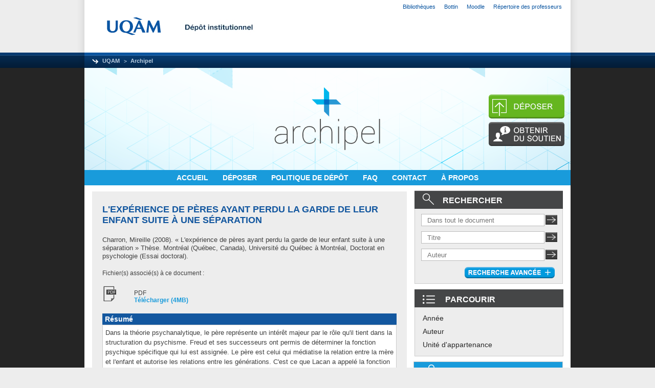

--- FILE ---
content_type: text/html; charset=utf-8
request_url: https://archipel.uqam.ca/1118/
body_size: 47574
content:
<!DOCTYPE html PUBLIC "-//W3C//DTD XHTML 1.0 Transitional//EN" "http://www.w3.org/TR/xhtml1/DTD/xhtml1-transitional.dtd">
<html xmlns="http://www.w3.org/1999/xhtml">
  <head>
    <meta http-equiv="X-UA-Compatible" content="IE=edge" />
    <link rel="icon" href="/favicon.ico" type="image/x-icon" />
    <link rel="shortcut icon" href="/favicon.ico" type="image/x-icon" />
    <meta name="eprints.eprintid" content="1118" />
<meta name="eprints.rev_number" content="7" />
<meta name="eprints.eprint_status" content="archive" />
<meta name="eprints.userid" content="1238" />
<meta name="eprints.dir" content="disk0/00/00/11/18" />
<meta name="eprints.datestamp" content="2008-10-15" />
<meta name="eprints.lastmod" content="2023-06-06 14:01:36" />
<meta name="eprints.status_changed" content="2009-04-20 14:35:03" />
<meta name="eprints.type" content="thesis" />
<meta name="eprints.metadata_visibility" content="show" />
<meta name="eprints.creators_name" content="Charron, Mireille" />
<meta name="eprints.contributors_type" content="advisor" />
<meta name="eprints.contributors_name" content="Hazan, Marie" />
<meta name="eprints.contributors_id" content="hazan.marie@uqam.ca" />
<meta name="eprints.title" content="L'expérience de pères ayant perdu la garde de leur enfant suite à une séparation" />
<meta name="eprints.ispublished" content="unpub" />
<meta name="eprints.divisions" content="humaine4" />
<meta name="eprints.full_text_status" content="public" />
<meta name="eprints.keywords" content="Aspect psychanalytique, Divorcé (Personne), Garde des enfants, Paternité, Père, Rôle parental, Séparation (Psychologie), Travail de deuil" />
<meta name="eprints.note" content="La thèse a été numérisée telle que transmise par l'auteur." />
<meta name="eprints.abstract" content="Dans la théorie psychanalytique, le père représente un intérêt majeur par le rôle qu'il tient dans la structuration du psychisme. Freud et ses successeurs ont permis de déterminer la fonction psychique spécifique qui lui est assignée. Le père est celui qui médiatise la relation entre la mère et l'enfant et autorise les relations entre les générations. C'est ce que Lacan a appelé la fonction paternelle. Les mutations structurales apportées par cette fonction ne sont pas tant attribuables au père qu'au triangle oedipien. La fonction du père est donc essentiellement 
symbolique. Les avancées scientifiques et idéologiques de notre société moderne ont entraîné une révolution des familles. La clinique actuelle s'interroge sur la fonction paternelle au sein des nouvelles familles et des nouveaux modes de vie. II semble que la fonction varie selon le milieu ethnoculturel par exemple ou encore se modifie compte tenu des phénomènes d'adoptions, des nouveaux modes de reproductions et de la recomposition des familles (Levet, 2006; Tort, 2005; Castelain Meunier, 2003; Delaisi de Parseval, 2000; Hurstel, 2000; Théry, 1987). Les bouleversements des rôles au sein de la famille inquiètent divers acteurs dans nos communautés et ont incité plusieurs chercheurs à porter leur intérêt sur l'engagement paternel post-rupture par exemple. Ces recherches s'élaborent à partir de l'approche écologique ou des modèles de l'adaptation au stress et au changement familial. Cependant, peu de chercheurs se sont intéressés, d'un point de vue psychanalytique, à l'expérience subjective des pères suite à la séparation et à la perte partielle de la garde de leur enfant. La présente recherche s'est intéressée à trois de ces pères québécois. Au plan théorique, la recherche s'est inspirée principalement des écrits de Freud, de Totem et Tabou en particulier, et des travaux de P.L. Assoun, J, Dor, P. Legendre, M. Hanus et F. Hurstel sur la fonction symbolique du père et sur le travail du deuil. De plus, un regard est porté sur le sens donné à la fonction paternelle dans le cadre d'une société en changement sur le plan de la famille et des relations conjugales. Des entrevues individuelles semi-dirigées ont été menées à deux reprises auprès de trois pères qui ont perdu la garde de leur enfant suite à une séparation. Les pères avaient toutefois du temps de garde octroyé par la Cour. Nous avons choisi une méthodologie de recherche qualitative qui s'inspire, au niveau de la collecte des données, de l'analyse par théorisation ancrée de Paillé (1994). L'analyse de contenu s'est inspirée de l'analyse thématique de Paillé et Mucchielli (2003). Ce type d'analyse fait intervenir des procédés de réduction des données. L'analyse des récits a donné lieu à un arbre thématique de treize thèmes descriptifs qui sont rattachés à ces cinq rubriques: le couple, la paternité, les crises, le système judiciaire et la garde des enfants. Ces données, de très faible inférence, reflètent l'histoire des sujets. Ensuite, une analyse dynamique permet d'identifier des thèmes interprétatifs plus conceptualisants qui renvoient aux blessures du passé, aux défenses inconscientes et aux phénomènes qui caractérisent l'expérience actuelle des pères. Des abandons et des pertes dans l'enfance difficile des sujets viennent expliquer une sur-idéalisation du père des sujets qui est décrit comme un « tout ». Cette édification du père est interprétée comme une forteresse narcissique visant à protéger les sujets du désaveu du « bon père » de la part de la conjointe et du système judiciaire dans ce contexte de crise. Nous proposons que le refus du deuil actuel du père idéalisé auquel le père s'identifie a pu occasionner une hyper-agitation dans la lutte. Cette lutte devient une tentative du maintien de la défense et peut mener à une forme de distorsion du processus de paternalisation et des rôles père-enfant au sein de la relation. Nous situons le vécu de ces pères dans le registre d'un deuil impossible à faire au risque d'une désorganisation psychique du Moi. L'identification importante au parent tout-puissant a maintenu l'identité fragilisée dans l'enfance et est réactualisée dans cette problématique familiale. Pour ces pères, l'épouse et les magistrats viennent détruire cette théorie infantile et déstabilisent leur identité. Un essai d'interprétation clinique conclut l'analyse dynamique. Une écoute particulière du silence sur la place des enfants dans les récits des sujets sert d'indicateur pour une réflexion sur la souffrance de ces hommes et sur la clinique. ______________________________________________________________________________  MOTS-CLÉS DE L’AUTEUR : Père, Perte, Garde d'enfant, Travail du deuil, Fonction paternelle." />
<meta name="eprints.date" content="2008" />
<meta name="eprints.place_of_pub" content="Montréal (Québec, Canada)" />
<meta name="eprints.institution" content="Université du Québec à Montréal" />
<meta name="eprints.department" content="Doctorat en psychologie (Essai doctoral)" />
<meta name="eprints.refereed" content="TRUE" />
<meta name="eprints.citation" content="  Charron, Mireille  (2008).  « L'expérience de pères ayant perdu la garde de leur enfant suite à une séparation » Thèse. Montréal (Québec, Canada), Université du Québec à Montréal, Doctorat en psychologie (Essai doctoral).   " />
<meta name="eprints.document_url" content="http://archipel.uqam.ca/1118/1/D1709.pdf" />
<link rel="schema.DC" href="http://purl.org/DC/elements/1.0/" />
<meta name="DC.relation" content="http://archipel.uqam.ca/1118/" />
<meta name="DC.title" content="L'expérience de pères ayant perdu la garde de leur enfant suite à une séparation" />
<meta name="DC.creator" content="Charron, Mireille" />
<meta name="DC.subject" content="Aspect psychanalytique" />
<meta name="DC.subject" content="Divorcé (Personne)" />
<meta name="DC.subject" content="Garde des enfants" />
<meta name="DC.subject" content="Paternité" />
<meta name="DC.subject" content="Père" />
<meta name="DC.subject" content="Rôle parental" />
<meta name="DC.subject" content="Séparation (Psychologie)" />
<meta name="DC.subject" content="Travail de deuil" />
<meta name="DC.description" content="Dans la théorie psychanalytique, le père représente un intérêt majeur par le rôle qu'il tient dans la structuration du psychisme. Freud et ses successeurs ont permis de déterminer la fonction psychique spécifique qui lui est assignée. Le père est celui qui médiatise la relation entre la mère et l'enfant et autorise les relations entre les générations. C'est ce que Lacan a appelé la fonction paternelle. Les mutations structurales apportées par cette fonction ne sont pas tant attribuables au père qu'au triangle oedipien. La fonction du père est donc essentiellement 
symbolique. Les avancées scientifiques et idéologiques de notre société moderne ont entraîné une révolution des familles. La clinique actuelle s'interroge sur la fonction paternelle au sein des nouvelles familles et des nouveaux modes de vie. II semble que la fonction varie selon le milieu ethnoculturel par exemple ou encore se modifie compte tenu des phénomènes d'adoptions, des nouveaux modes de reproductions et de la recomposition des familles (Levet, 2006; Tort, 2005; Castelain Meunier, 2003; Delaisi de Parseval, 2000; Hurstel, 2000; Théry, 1987). Les bouleversements des rôles au sein de la famille inquiètent divers acteurs dans nos communautés et ont incité plusieurs chercheurs à porter leur intérêt sur l'engagement paternel post-rupture par exemple. Ces recherches s'élaborent à partir de l'approche écologique ou des modèles de l'adaptation au stress et au changement familial. Cependant, peu de chercheurs se sont intéressés, d'un point de vue psychanalytique, à l'expérience subjective des pères suite à la séparation et à la perte partielle de la garde de leur enfant. La présente recherche s'est intéressée à trois de ces pères québécois. Au plan théorique, la recherche s'est inspirée principalement des écrits de Freud, de Totem et Tabou en particulier, et des travaux de P.L. Assoun, J, Dor, P. Legendre, M. Hanus et F. Hurstel sur la fonction symbolique du père et sur le travail du deuil. De plus, un regard est porté sur le sens donné à la fonction paternelle dans le cadre d'une société en changement sur le plan de la famille et des relations conjugales. Des entrevues individuelles semi-dirigées ont été menées à deux reprises auprès de trois pères qui ont perdu la garde de leur enfant suite à une séparation. Les pères avaient toutefois du temps de garde octroyé par la Cour. Nous avons choisi une méthodologie de recherche qualitative qui s'inspire, au niveau de la collecte des données, de l'analyse par théorisation ancrée de Paillé (1994). L'analyse de contenu s'est inspirée de l'analyse thématique de Paillé et Mucchielli (2003). Ce type d'analyse fait intervenir des procédés de réduction des données. L'analyse des récits a donné lieu à un arbre thématique de treize thèmes descriptifs qui sont rattachés à ces cinq rubriques: le couple, la paternité, les crises, le système judiciaire et la garde des enfants. Ces données, de très faible inférence, reflètent l'histoire des sujets. Ensuite, une analyse dynamique permet d'identifier des thèmes interprétatifs plus conceptualisants qui renvoient aux blessures du passé, aux défenses inconscientes et aux phénomènes qui caractérisent l'expérience actuelle des pères. Des abandons et des pertes dans l'enfance difficile des sujets viennent expliquer une sur-idéalisation du père des sujets qui est décrit comme un « tout ». Cette édification du père est interprétée comme une forteresse narcissique visant à protéger les sujets du désaveu du « bon père » de la part de la conjointe et du système judiciaire dans ce contexte de crise. Nous proposons que le refus du deuil actuel du père idéalisé auquel le père s'identifie a pu occasionner une hyper-agitation dans la lutte. Cette lutte devient une tentative du maintien de la défense et peut mener à une forme de distorsion du processus de paternalisation et des rôles père-enfant au sein de la relation. Nous situons le vécu de ces pères dans le registre d'un deuil impossible à faire au risque d'une désorganisation psychique du Moi. L'identification importante au parent tout-puissant a maintenu l'identité fragilisée dans l'enfance et est réactualisée dans cette problématique familiale. Pour ces pères, l'épouse et les magistrats viennent détruire cette théorie infantile et déstabilisent leur identité. Un essai d'interprétation clinique conclut l'analyse dynamique. Une écoute particulière du silence sur la place des enfants dans les récits des sujets sert d'indicateur pour une réflexion sur la souffrance de ces hommes et sur la clinique. ______________________________________________________________________________  MOTS-CLÉS DE L’AUTEUR : Père, Perte, Garde d'enfant, Travail du deuil, Fonction paternelle." />
<meta name="DC.date" content="2008" />
<meta name="DC.type" content="Thèse ou essai doctoral accepté" />
<meta name="DC.type" content="PeerReviewed" />
<meta name="DC.format" content="application/pdf" />
<meta name="DC.language" content="fr" />
<meta name="DC.rights" />
<meta name="DC.identifier" content="http://archipel.uqam.ca/1118/1/D1709.pdf" />
<meta name="DC.identifier" content="  Charron, Mireille  (2008).  « L'expérience de pères ayant perdu la garde de leur enfant suite à une séparation » Thèse. Montréal (Québec, Canada), Université du Québec à Montréal, Doctorat en psychologie (Essai doctoral).   " />
<link rel="alternate" href="http://archipel.uqam.ca/cgi/export/eprint/1118/RDFXML/Archipel-eprint-1118.rdf" type="application/rdf+xml" title="RDF+XML" />
<link rel="alternate" href="http://archipel.uqam.ca/cgi/export/eprint/1118/BibTeX/Archipel-eprint-1118.bib" type="text/plain" title="BibTeX" />
<link rel="alternate" href="http://archipel.uqam.ca/cgi/export/eprint/1118/RDFNT/Archipel-eprint-1118.nt" type="text/plain" title="RDF+N-Triples" />
<link rel="alternate" href="http://archipel.uqam.ca/cgi/export/eprint/1118/JSON/Archipel-eprint-1118.js" type="application/json; charset=utf-8" title="JSON" />
<link rel="alternate" href="http://archipel.uqam.ca/cgi/export/eprint/1118/ETDMS/Archipel-eprint-1118.text" type="text/plain" title="OAI-ETDMS" />
<link rel="alternate" href="http://archipel.uqam.ca/cgi/export/eprint/1118/DC/Archipel-eprint-1118.txt" type="text/plain; charset=utf-8" title="Dublin Core" />
<link rel="alternate" href="http://archipel.uqam.ca/cgi/export/eprint/1118/Atom/Archipel-eprint-1118.xml" type="application/atom+xml;charset=utf-8" title="Atom" />
<link rel="alternate" href="http://archipel.uqam.ca/cgi/export/eprint/1118/Simple/Archipel-eprint-1118.txt" type="text/plain; charset=utf-8" title="Simple Metadata" />
<link rel="alternate" href="http://archipel.uqam.ca/cgi/export/eprint/1118/Refer/Archipel-eprint-1118.refer" type="text/plain" title="Refer" />
<link rel="alternate" href="http://archipel.uqam.ca/cgi/export/eprint/1118/METS/Archipel-eprint-1118.xml" type="text/xml; charset=utf-8" title="METS" />
<link rel="alternate" href="http://archipel.uqam.ca/cgi/export/eprint/1118/OAI_ETDMS/Archipel-eprint-1118.xml" type="text/xml" title="Interoperability Metadata Standard for Electronic Theses and Dissertations - OAI Schema" />
<link rel="alternate" href="http://archipel.uqam.ca/cgi/export/eprint/1118/HTML/Archipel-eprint-1118.html" type="text/html; charset=utf-8" title="HTML Citation" />
<link rel="alternate" href="http://archipel.uqam.ca/cgi/export/eprint/1118/Text/Archipel-eprint-1118.txt" type="text/plain; charset=utf-8" title="ASCII Citation" />
<link rel="alternate" href="http://archipel.uqam.ca/cgi/export/eprint/1118/ContextObject/Archipel-eprint-1118.xml" type="text/xml; charset=utf-8" title="OpenURL ContextObject" />
<link rel="alternate" href="http://archipel.uqam.ca/cgi/export/eprint/1118/EndNote/Archipel-eprint-1118.enw" type="text/plain; charset=utf-8" title="EndNote" />
<link rel="alternate" href="http://archipel.uqam.ca/cgi/export/eprint/1118/MODS/Archipel-eprint-1118.xml" type="text/xml; charset=utf-8" title="MODS" />
<link rel="alternate" href="http://archipel.uqam.ca/cgi/export/eprint/1118/COinS/Archipel-eprint-1118.txt" type="text/plain; charset=utf-8" title="OpenURL ContextObject in Span" />
<link rel="alternate" href="http://archipel.uqam.ca/cgi/export/eprint/1118/DIDL/Archipel-eprint-1118.xml" type="text/xml; charset=utf-8" title="MPEG-21 DIDL" />
<link rel="alternate" href="http://archipel.uqam.ca/cgi/export/eprint/1118/XML/Archipel-eprint-1118.xml" type="application/vnd.eprints.data+xml; charset=utf-8" title="EP3 XML" />
<link rel="alternate" href="http://archipel.uqam.ca/cgi/export/eprint/1118/RIS/Archipel-eprint-1118.ris" type="text/plain" title="Reference Manager" />
<link rel="alternate" href="http://archipel.uqam.ca/cgi/export/eprint/1118/RDFN3/Archipel-eprint-1118.n3" type="text/n3" title="RDF+N3" />
<link rel="alternate" href="http://archipel.uqam.ca/cgi/export/eprint/1118/Grid/Archipel-eprint-1118.txt" title="Grid (abstract)" />
<link rel="alternate" href="http://archipel.uqam.ca/cgi/export/eprint/1118/CSV/Archipel-eprint-1118.csv" type="text/csv; charset=utf-8" title="Multiline CSV" />
<link rel="Top" href="http://archipel.uqam.ca/" />
    <link rel="Sword" href="https://archipel.uqam.ca/secure/sword-app/servicedocument" />
    <link rel="SwordDeposit" href="https://archipel.uqam.ca/secure/id/contents" />
    <link rel="Search" type="text/html" href="http://archipel.uqam.ca/cgi/search" />
    <link rel="Search" type="application/opensearchdescription+xml" href="http://archipel.uqam.ca/cgi/opensearchdescription" />
    <script type="text/javascript">
// <![CDATA[
var eprints_http_root = "http:\/\/archipel.uqam.ca";
var eprints_http_cgiroot = "http:\/\/archipel.uqam.ca\/cgi";
var eprints_oai_archive_id = "archipel.uqam.ca";
var eprints_logged_in = false;

// Ajouts rioux_vi
// eprints_http_cgiroot = '/cgi';
// eprints_http_root = '';


// ]]></script>
    <style type="text/css">.ep_logged_in { display: none }</style>
    <link rel="stylesheet" type="text/css" href="/style/auto-3.3.12.css" />
    <script type="text/javascript" src="/javascript/auto-3.3.12.js"><!--padder--></script>
    <!--[if lte IE 6]>
        <link rel="stylesheet" type="text/css" href="/style/ie6.css" />
   <![endif]-->
    <meta name="Generator" content="EPrints 3.3.12" />
    <meta http-equiv="Content-Type" content="text/html; charset=UTF-8" />
    <meta http-equiv="Content-Language" content="en" />
    
	 <title>UQAM | Bibliotheques | Depot institutionnel</title>  
	 <meta content="text/html; charset=utf-8" http-equiv="Content-Type" />
	 <meta http-equiv="content-type" content="text/html; charset=utf-8" />
	 <meta name="robots" content="index, follow" />
	 <meta name="author" content="Service des bibliotheques de l'UQAM - technologie de l'information" /> 
	 <meta name="title" content="Dépot institutionnel" />   
	 <meta name="description" content="Depot institutionnel" />
	 <meta name="keywords" content="UQAM, services des bibliotheques, technologie de l'information" />   
	 <script type="text/javascript" src="https://www.gstatic.com/charts/loader.js">// <!-- No script --></script>
	 <script type="text/javascript">
	   google.charts.load('current', {packages: ['corechart','geochart']});
	   //google.charts.setOnLoadCallback(drawChart);
	 </script>
	 <link rel="icon" type="image/ico" href="https://gabarit.uqam.ca/images/uqam/favicon/uqam.ico" />	
	 <!--
	 <link href="https://gabarit.uqam.ca/css/all.css" rel="stylesheet" type="text/css" />
	 -->
	 <!-- on repcupere de gabarit.uqam.ca -->
	 <link href="/style/gabarit_uqam/all.css" rel="stylesheet" type="text/css" />
	 <!--
	 <link href="/style/auto/css_div_milieu.css" rel="stylesheet" type="text/css" />
	 <link rel="SHORTCUT ICON" href="/images/favicon.ico" />
	 pour que les css fonctionnent avec https, il faut ajouter {$config{rel_path}}
	 -->
 <link href="/style/auto/zzz_local.css" rel="stylesheet" type="text/css" />

<!-- Matomo add 2019-jan-14 -->
<script type="text/javascript">
  var _paq = _paq || [];
  _paq.push(["setDocumentTitle", document.domain + "/" + document.title]);
  _paq.push(["setCookieDomain", "*.archipel.uqam.ca"]);
  _paq.push(['trackPageView']);
  _paq.push(['enableLinkTracking']);
  (function() {
    var u="https://analytic-bibliotheques.uqam.ca/";
    _paq.push(['setTrackerUrl', u+'piwik.php']);
    _paq.push(['setSiteId', '10']);
    var d=document, g=d.createElement('script'), s=d.getElementsByTagName('script')[0];
    g.type='text/javascript'; g.async=true; g.defer=true; g.src=u+'piwik.js'; s.parentNode.insertBefore(g,s);
  })();
</script>
<!-- End Matomo Code -->
  </head>
<body>


<!-- DEBUT entête UQAM -->
<div id="uqam_entete_contenant" class="uqam_entete_contenant_uqam">
	<div id="uqam_entete_fond" class="uqam_entete_fond_uqam">
        <div id="uqam_entete">
            <div id="uqam_menu">
                <div id="uqam_lien">
                    <ul>
                    	<li class="first"><a href="https://www.bibliotheques.uqam.ca">Bibliothèques</a></li>
                        <li><a href="https://repertoire.uqam.ca">Bottin</a></li>
                        <li><a href="https://moodle.uqam.ca/">Moodle</a></li>
                        <li><a href="https://professeurs.uqam.ca/">Répertoire des professeurs</a></li>
                        <li></li>
                    </ul>                   
                </div>
            </div>
            <div id="uqam_identification">   
                <div id="uqam_logo">
                	<a href="https://uqam.ca"><img src="https://gabarit.uqam.ca/images/uqam/logo_uqam.png" border="0" alt="UQAM – Université du Québec à Montréal" title="UQAM – Université du Québec à Montréal" /></a>

                </div>
                <div id="uqam_banniere"><img src="/images/depotinstitutionnel.jpg" alt="Bannière" border="2" />
                </div>
            </div>
            <div id="uqam_navigation">
                <div id="uqam_chemin">
                    <ul>
                    	<li class="first"><a href="https://uqam.ca">UQAM</a></li>
                        <li><a href="https://archipel.uqam.ca">Archipel</a></li>
                    </ul>
                </div>

            </div>
        </div>
    </div>
</div>
<!-- FIN entête UQAM -->

  <div id="clear"></div>

<!-- debut de page Archipel -->
<div id="div-archipel-background">

<!-- debut du wrap global -->
 <div id="archipel-wrap">
  <div id="div-archipel-bg-image">


      <div id="div-archipel-logo">
    <!--
    <epc:pin ref="pagetop"/>
    -->
         <a href="http://archipel.uqam.ca/" title="Archipel">
         <img id="image_border" alt="Archipel" src="/images/sitelogo.png" />
         </a>
      </div> <!-- end archipel-logo -->

      <div id="div-archipel-2boutons">

         <!-- rectangle pour faire la mise au point de l'image -->
         <img id="image_border" alt="rectagnle" height="7" src="/images/rectangle.png" />
         <a href="http://archipel.uqam.ca/cgi/users/home">
         <img id="image_border" alt="deposer" src="/images/Archipel-Depot.png" />
         </a>
         <img id="image_border" alt="rectagnle" height="7" src="/images/rectangle.png" />
         <a href="http://archipel.uqam.ca/obtenir-soutien.html">
         <img id="image_border" alt="obtenir du soutien" src="/images/Archipel-Aide.png" />
         </a>
      </div> <!-- end archipel-2boutons -->

	<!--
	  l'affichage de login status est defini par ep_tm_menu_tools 
	  et ep_logged_in lequel permet d'afficher le profil seulement 
	  lorsque l'usager est connecté.
	  cette classe est initialisée a display:none par eprints processe
	-->

	<div id="div-archipel-profil-logout">
	   <div class="ep_logged_in">
	   <div class="ep_tm_key_tools" id="archipel_tm_menu_tools"><div class="archipel_image_login_0"><a href="http://archipel.uqam.ca/cgi/users/home">Connexion</a></div></div>
	   </div>
	</div> <!-- end profil-logout -->

      <div id="div-archipel-menu">
           <a href="http://archipel.uqam.ca">
               ACCUEIL
           </a>
 
 
 
           <a href="http://archipel.uqam.ca/cgi/users/home">
               DÉPOSER
           </a>
 
 
 
           <!--
           <a href="{$config{perl_url}}/search/advanced">
               <epc:phrase ref="template/navigation:searchadvanced"/>
           </a>
           -->
           <a href="http://archipel.uqam.ca/politiquedepot.html">
               POLITIQUE DE DÉPÔT
           </a>
<!--
&nbsp;
&nbsp;
&nbsp;
           <a href="{$config{http_url}}/view/" menu="ep_tm_menu_browse">
               <epc:phrase ref="template/navigation:browse"/>
           </a>
-->

 
 
 
	<!-- <img id="image_border" src="/images/separateur.png"/> -->

           <a href="http://archipel.uqam.ca/faq.html">
               FAQ
           </a>
 
 
 
           <a href="http://archipel.uqam.ca/cgi/contact.php">CONTACT

           </a>
 
 
 
           <a href="http://archipel.uqam.ca/apropos.html">À PROPOS
               <!-- <epc:phrase ref="template/navigation:apropos"/> -->
           </a>

      </div> <!-- fin archipel-menu -->
  </div> <!-- fin div-archipel-bg-image -->

<!-- contenu Archipel -->

  <div id="contenu_archipel">
    	<div id="contenu_gauche_archipel">
             <h1 class="ep_tm_pagetitle">

L'expérience de pères ayant perdu la garde de leur enfant suite à une séparation

 </h1>

	<div class="ep_summary_content"><div class="ep_summary_content_left"></div><div class="ep_summary_content_right"></div><div class="ep_summary_content_top"></div><div class="ep_summary_content_main">
<!--
<p> Où suis-je? -Je suis là!!!
  <div class="$item.contact_email() "> has contact email</div>

</p>
<a href="{$config{http_cgiurl}}/request_doc?eprintid={eprintid}">TESTING <epc:phrase ref="request:button" /></a>
-->

  <p style="margin-bottom: 1em">
    


    <span class="person_name">Charron, Mireille</span>
  

(2008).



« L'expérience de pères ayant perdu la garde de leur enfant suite à une séparation » Thèse.
Montréal (Québec, Canada), Université du Québec à Montréal, Doctorat en psychologie (Essai doctoral).
  

<!--
<if test=" ! type.one_of( 'patent','thesis' )">
  <if test="ispublished.one_of('unpub', 'submitted', 'inpress')"> (<print expr="ispublished"/>)</if>
</if>
-->


  </p>

  

  

    
  
    
      Fichier(s) associé(s) à ce document :
      <table class="archipel-doc-icon">
        
          <tr>
            <th valign="top" align="right"><a onmouseover="EPJS_ShowPreview( event, 'doc_preview_857' );" href="http://archipel.uqam.ca/1118/1/D1709.pdf" onmouseout="EPJS_HidePreview( event, 'doc_preview_857' );" class="ep_document_link MINH-dataobject-link"><img class="ep_doc_icon" alt="[img]" src="http://archipel.uqam.ca/style/images/fileicons/application_pdf.png" border="0" /></a><div id="doc_preview_857" class="ep_preview"><table><tr><td><img class="ep_preview_image" alt="" src="https://archipel.uqam.ca/1118/1.haspreviewThumbnailVersion/D1709.pdf" border="0" /><div class="ep_preview_title">Prévisualisation</div></td></tr></table></div></th>
            <td valign="top">
              

<!-- document citation -->


<span class="ep_document_citation">
PDF



</span>

<br />
              <a href="http://archipel.uqam.ca/1118/1/D1709.pdf" class="ep_document_link">Télécharger (4MB)</a>
              
			  
			  
              
  
              <ul>
              
                
              
              </ul>
            </td>
          </tr>
        
      </table>
    

  

  
  

  
    <h2 class="archipel-abstract-edit-fiche">Résumé</h2>
    <p style="text-align: left; margin: 1em auto 0em auto">Dans la théorie psychanalytique, le père représente un intérêt majeur par le rôle qu'il tient dans la structuration du psychisme. Freud et ses successeurs ont permis de déterminer la fonction psychique spécifique qui lui est assignée. Le père est celui qui médiatise la relation entre la mère et l'enfant et autorise les relations entre les générations. C'est ce que Lacan a appelé la fonction paternelle. Les mutations structurales apportées par cette fonction ne sont pas tant attribuables au père qu'au triangle oedipien. La fonction du père est donc essentiellement &#13;
symbolique. Les avancées scientifiques et idéologiques de notre société moderne ont entraîné une révolution des familles. La clinique actuelle s'interroge sur la fonction paternelle au sein des nouvelles familles et des nouveaux modes de vie. II semble que la fonction varie selon le milieu ethnoculturel par exemple ou encore se modifie compte tenu des phénomènes d'adoptions, des nouveaux modes de reproductions et de la recomposition des familles (Levet, 2006; Tort, 2005; Castelain Meunier, 2003; Delaisi de Parseval, 2000; Hurstel, 2000; Théry, 1987). Les bouleversements des rôles au sein de la famille inquiètent divers acteurs dans nos communautés et ont incité plusieurs chercheurs à porter leur intérêt sur l'engagement paternel post-rupture par exemple. Ces recherches s'élaborent à partir de l'approche écologique ou des modèles de l'adaptation au stress et au changement familial. Cependant, peu de chercheurs se sont intéressés, d'un point de vue psychanalytique, à l'expérience subjective des pères suite à la séparation et à la perte partielle de la garde de leur enfant. La présente recherche s'est intéressée à trois de ces pères québécois. Au plan théorique, la recherche s'est inspirée principalement des écrits de Freud, de Totem et Tabou en particulier, et des travaux de P.L. Assoun, J, Dor, P. Legendre, M. Hanus et F. Hurstel sur la fonction symbolique du père et sur le travail du deuil. De plus, un regard est porté sur le sens donné à la fonction paternelle dans le cadre d'une société en changement sur le plan de la famille et des relations conjugales. Des entrevues individuelles semi-dirigées ont été menées à deux reprises auprès de trois pères qui ont perdu la garde de leur enfant suite à une séparation. Les pères avaient toutefois du temps de garde octroyé par la Cour. Nous avons choisi une méthodologie de recherche qualitative qui s'inspire, au niveau de la collecte des données, de l'analyse par théorisation ancrée de Paillé (1994). L'analyse de contenu s'est inspirée de l'analyse thématique de Paillé et Mucchielli (2003). Ce type d'analyse fait intervenir des procédés de réduction des données. L'analyse des récits a donné lieu à un arbre thématique de treize thèmes descriptifs qui sont rattachés à ces cinq rubriques: le couple, la paternité, les crises, le système judiciaire et la garde des enfants. Ces données, de très faible inférence, reflètent l'histoire des sujets. Ensuite, une analyse dynamique permet d'identifier des thèmes interprétatifs plus conceptualisants qui renvoient aux blessures du passé, aux défenses inconscientes et aux phénomènes qui caractérisent l'expérience actuelle des pères. Des abandons et des pertes dans l'enfance difficile des sujets viennent expliquer une sur-idéalisation du père des sujets qui est décrit comme un « tout ». Cette édification du père est interprétée comme une forteresse narcissique visant à protéger les sujets du désaveu du « bon père » de la part de la conjointe et du système judiciaire dans ce contexte de crise. Nous proposons que le refus du deuil actuel du père idéalisé auquel le père s'identifie a pu occasionner une hyper-agitation dans la lutte. Cette lutte devient une tentative du maintien de la défense et peut mener à une forme de distorsion du processus de paternalisation et des rôles père-enfant au sein de la relation. Nous situons le vécu de ces pères dans le registre d'un deuil impossible à faire au risque d'une désorganisation psychique du Moi. L'identification importante au parent tout-puissant a maintenu l'identité fragilisée dans l'enfance et est réactualisée dans cette problématique familiale. Pour ces pères, l'épouse et les magistrats viennent détruire cette théorie infantile et déstabilisent leur identité. Un essai d'interprétation clinique conclut l'analyse dynamique. Une écoute particulière du silence sur la place des enfants dans les récits des sujets sert d'indicateur pour une réflexion sur la souffrance de ces hommes et sur la clinique. ______________________________________________________________________________  MOTS-CLÉS DE L’AUTEUR : Père, Perte, Garde d'enfant, Travail du deuil, Fonction paternelle.</p>
  

  <table style="margin-bottom: 1em; margin-top: 1em;" cellpadding="3">
    <tr>
      <th align="right">Type:</th>
      <td>
        Thèse ou essai doctoral accepté
        
        
        
<!-- Minh new types -->
        
        
        
        

      </td>
    </tr>
    
    
      
    
      
	  <!-- .20141217.pn -> routine pour ne présenter qu'un directeur de thèse et seulement son nom -->
	  
			<tr>
			  <th align="right">Informations complémentaires: </th>
			  <td valign="top">La thèse a été numérisée telle que transmise par l'auteur.</td>
			</tr>
		
    <!--<tr> on enlève
          <th align="right"><epc:phrase ref="eprint_fieldname_{$fieldname}" />: </th>
          <td valign="top"><epc:print expr="$item.property($fieldname)" /></td>
        </tr>-->
	<!-- .20141217.pn -> routine pour ne présenter qu'un directeur de thèse -->
      
    
      
	  <!-- .20141217.pn -> routine pour ne présenter qu'un directeur de thèse et seulement son nom -->
	  
			<tr>
			  <th align="right">
<script type="text/javascript">
document.getElementById("c132_contributors_1_type").style.color = "blue";
</script>
    Directeur de thèse: </th>
			  
			  <td id="directhese"><span class="person_name">Hazan, Marie</span></td>
			  
			</tr>
		
    <!--<tr> on enlève
          <th align="right"><epc:phrase ref="eprint_fieldname_{$fieldname}" />: </th>
          <td valign="top"><epc:print expr="$item.property($fieldname)" /></td>
        </tr>-->
	<!-- .20141217.pn -> routine pour ne présenter qu'un directeur de thèse -->
      
    
      
	  <!-- .20141217.pn -> routine pour ne présenter qu'un directeur de thèse et seulement son nom -->
	  
			<tr>
			  <th align="right">Mots-clés ou Sujets: </th>
			  <td valign="top">Aspect psychanalytique, Divorcé (Personne), Garde des enfants, Paternité, Père, Rôle parental, Séparation (Psychologie), Travail de deuil</td>
			</tr>
		
    <!--<tr> on enlève
          <th align="right"><epc:phrase ref="eprint_fieldname_{$fieldname}" />: </th>
          <td valign="top"><epc:print expr="$item.property($fieldname)" /></td>
        </tr>-->
	<!-- .20141217.pn -> routine pour ne présenter qu'un directeur de thèse -->
      
    
      
    
      
	  <!-- .20141217.pn -> routine pour ne présenter qu'un directeur de thèse et seulement son nom -->
	  
			<tr>
			  <th align="right">Unité d'appartenance: </th>
			  <td valign="top"><a href="http://archipel.uqam.ca/view/divisions/humaine4/">Faculté des sciences humaines &gt; Département de psychologie</a></td>
			</tr>
		
    <!--<tr> on enlève
          <th align="right"><epc:phrase ref="eprint_fieldname_{$fieldname}" />: </th>
          <td valign="top"><epc:print expr="$item.property($fieldname)" /></td>
        </tr>-->
	<!-- .20141217.pn -> routine pour ne présenter qu'un directeur de thèse -->
      
    
      
    
      
	  <!-- .20141217.pn -> routine pour ne présenter qu'un directeur de thèse et seulement son nom -->
	  
			<tr>
			  <th align="right">Déposé par: </th>
			  <td valign="top">

<span class="ep_name_citation"><span class="person_name">RB Service des bibliothèques</span></span>

</td>
			</tr>
		
    <!--<tr> on enlève
          <th align="right"><epc:phrase ref="eprint_fieldname_{$fieldname}" />: </th>
          <td valign="top"><epc:print expr="$item.property($fieldname)" /></td>
        </tr>-->
	<!-- .20141217.pn -> routine pour ne présenter qu'un directeur de thèse -->
      
    
      
	  <!-- .20141217.pn -> routine pour ne présenter qu'un directeur de thèse et seulement son nom -->
	  
			<tr>
			  <th align="right">Date de dépôt: </th>
			  <td valign="top">15 oct. 2008</td>
			</tr>
		
    <!--<tr> on enlève
          <th align="right"><epc:phrase ref="eprint_fieldname_{$fieldname}" />: </th>
          <td valign="top"><epc:print expr="$item.property($fieldname)" /></td>
        </tr>-->
	<!-- .20141217.pn -> routine pour ne présenter qu'un directeur de thèse -->
      
    
      
	  <!-- .20141217.pn -> routine pour ne présenter qu'un directeur de thèse et seulement son nom -->
	  
			<tr>
			  <th align="right">Dernière modification: </th>
			  <td valign="top">06 juin 2023 14:01</td>
			</tr>
		
    <!--<tr> on enlève
          <th align="right"><epc:phrase ref="eprint_fieldname_{$fieldname}" />: </th>
          <td valign="top"><epc:print expr="$item.property($fieldname)" /></td>
        </tr>-->
	<!-- .20141217.pn -> routine pour ne présenter qu'un directeur de thèse -->
      
    
    <tr>
      <th align="right">Adresse URL :</th>
      <td valign="top"><a href="http://archipel.uqam.ca/id/eprint/1118">http://archipel.uqam.ca/id/eprint/1118</a></td>
    </tr>
  </table>

  
  

  
    <table class="ep_summary_page_actions">
    
      <tr>
        <td class="edit_metadata"><a href="http://archipel.uqam.ca/cgi/users/home?screen=EPrint::View&amp;eprintid=1118">Modifier les métadonnées (propriétaire du document)</a> 
        <!--<epc:print expr="$action.action_icon()" />-->
        </td>
       <!-- <td><epc:print expr="$action.action_title()" /></td>-->
        
      </tr>
      <tr>
        <td><h2>Statistiques</h2></td>
      </tr>
    
    </table>
  

<script type="text/javascript">
// <![CDATA[

        function js_irstats_load_stats(div_id,params)
        {
                new Ajax.Request(
                        eprints_http_cgiroot+"/irstats.cgi",
                        {
                                method: "post",
                                onFailure: function() {
                                        //alert( "AJAX request failed..." );
                                },
                                onException: function(req, e) {
                                        //alert( "AJAX Exception " + e );
                                },
                                onSuccess: function(response){
                                        var text = response.responseText;
                                        if( text.length == 0 )
                                        {
                                                //alert( "No response from server..." );
                                        }
                                        else
                                        {
                                                $(div_id).update( response.responseText );

                                        }
                                },
                                parameters: params
                        }
                );
        }
// ]]></script><div class="ep_block"><div id="irstats_graph1"></div><div id="irstats_graph2"></div><script type="text/javascript">
// <![CDATA[


        Event.observe(window,'load',function () {
                        js_irstats_load_stats( 'irstats_graph2', { IRS_epchoice : 'EPrint' , period : '-12m' , IRS_datechoice : 'period' , page : 'get_view2' , view : 'MonthlyDownloadsGraph' , eprint : '1118' } );
                });
	
// ]]></script><script type="text/javascript">
// <![CDATA[


        Event.observe(window,'load',function () {
                        js_irstats_load_stats( 'irstats_graph1', { IRS_epchoice : 'EPrint' , period : '-1m' , IRS_datechoice : 'period' , page : 'get_view2' , view : 'DailyDownloadsGraph' , eprint : '1118' } );
                });
	
// ]]></script><a href="/stat_eprintid.html?eprint=1118">Voir les statistiques sur cinq ans...</a></div></div><div class="ep_summary_content_bottom"></div><div class="ep_summary_content_after"></div></div>

        </div> <!-- contenu de gauche grand écran -->

	<div id="contenu_droite_archipel">

	   <div id="boite-rechercher">
	        <div class="top-boite-rechercher">
      		     <img id="image_border_recherche" alt="rechercher" src="/images/Archipel-RechercheIcone.png" />RECHERCHER
      	        </div>
      	        <!-- recherche simple dans tout le text -->
      		<div class="input-text-recherche">
			<form method="get" accept-charset="utf-8" action="/cgi/search/archive/simple">
			  <input size="26" type="text" id="q" name="q" placeholder="Dans tout le document" />
			  <input name="screen" id="screen" value="Search" type="hidden" />
			  <input type="hidden" name="dataset" value="archive" />
			  <input type="hidden" name="q_merge" value="ALL" />
			  <input type="hidden" name="_action_search" value="Chercher" />
			  <input class="image-boite-recherchesimple" width="23px" height="19px" src="/images/Archipel-RechercheSimple.png" value="Chercher" type="image" name="_action_search" /> 
			</form>
		</div> <!-- end input-text-recherche -->

      		<!-- recherche Titre -->
      		<div class="input-text-recherche">
			<form method="get" accept-charset="utf-8" action="/cgi/search/archive/advanced">
			  <input size="26" type="text" name="title" placeholder="Titre" />
			  <input type="hidden" name="screen" value="Search" />
			  <input type="hidden" name="dataset" value="archive" />
			  <input type="hidden" name="_action_search" value="Chercher" />
			  <input type="hidden" name="order" value="-date%2Fcreators_name%2Ftitle" />
			  <input type="hidden" name="satisfyall" value="ALL" />
			  <input class="image-boite-recherchesimple" width="23px" height="19px" src="/images/Archipel-RechercheSimple.png" value="Chercher" type="image" name="_action_search" /> 
			</form>
		</div> <!-- end input-text-recherche -->

      		<!-- recherche Auteur -->
      		<div class="input-text-recherche">
			<form method="get" accept-charset="utf-8" action="/cgi/search/archive/advanced">
			  <input size="26" type="text" name="creators_name" placeholder="Auteur" />
			  <input type="hidden" name="screen" value="Search" />
			  <input type="hidden" name="dataset" value="archive" />
			  <input type="hidden" name="_action_search" value="Chercher" />
			  <input type="hidden" name="order" value="-date%2Fcreators_name%2Ftitle" />
			  <input type="hidden" name="satisfyall" value="ALL" />
			  <input class="image-boite-recherchesimple" width="23px" height="19px" src="/images/Archipel-RechercheSimple.png" value="Chercher" type="image" name="_action_search" /> 
			</form>
		</div> <!-- end input-text-recherche -->


           </div> <!-- fin boite-rechercher -->


       <div class="image-boite-rechercheavance">
            <a href="http://archipel.uqam.ca/cgi/search/advanced"><img alt="rechercheavance" src="/images/Archipel-RechercheAvancee.png" /></a>
       </div>


             <div id="parcourir-droite">

	        <div class="top-parcourir-par">
      		     <img id="image_border_recherche" alt="rechercher" src="/images/Archipel-ParcourirIcone.png" />

		PARCOURIR
		</div>
      		<div class="text-parcourir-par">
             		<a href="http://archipel.uqam.ca/view/year/"> Année  </a> 
              	</div>
      		<div class="text-parcourir-par">
              		<a href="http://archipel.uqam.ca/view/creators/"> Auteur </a>
              	</div>
		<div class="text-parcourir-par">
			<a href="http://archipel.uqam.ca/view/divisions/"> Unité d'appartenance  </a>
      		</div>

	     </div> <!-- fin parcourir-droite -->
		 
		 <!-- .20150326.pn pour boite Libre Accès -->
		 <!-- .20211027.pn GLPI 25379 -->
		 <div id="libre-acces-droite">
			 <div class="top-libre-acces">
				<img alt="libre-accès" src="/images/Archipel-LibreAccesIcone.png" />LIBRE ACCÈS
			 </div>
			 <div class="text-libre-acces">
				<ul>
					<li><a href="https://uqam-ca.libguides.com/libre-acces" target="_nouvelonglet">Libre Accès à l'UQAM</a></li>
					<li><a href="https://science.gc.ca/site/science/fr/financement-interorganismes-recherche/politiques-lignes-directrices/libre-acces/politique-trois-organismes-libre-acces-aux-publications?OpenDocument" target="_nouvelonglet">Politique Gouvernement du Canada</a></li>
					<li><a href="https://frq.gouv.qc.ca/science-ouverte/" target="_nouvelonglet">Politique des Fonds de recherche du Québec</a></li>
					<li><a href="https://openpolicyfinder.jisc.ac.uk" target="_nouvelonglet">Open policy finder</a></li>
				</ul>		 
			 </div>
		 </div>

<!--
	<div id="archipel-nouveaute">
	        <div class="top-boite-ajoutsrecents">AJOUTS RECENTS</div>

<div id="archipel-qqrecents"/>
  <script type="text/javascript">
	new Ajax.Updater( 'archipel-qqrecents', '/cgi/latest_tool', { parameters: { "n":"3", "mode":"archipel-qqrecents", "mainonly":"yes" } } );
  </script>


	       <div class="ep_toolbox" >
		 <div class="ep_toolbox_content" >
		    <a href="{$config{perl_url}}/latest_tool">
		       <img id="image_border" alt="plusdenouveaute" src="/images/Archipel-Plus.png"/>
		    </a>
		 </div>
	       </div>

	</div>
-->
<!-- fin de archipel-nouveaute -->

<!--
     Minh test ajout logged_in
<div class="ep_logged_in"> <epc:pin ref="login_status"/> </div>
-->
<!-- end minh test -->

	</div> <!-- fin contenu de droit - colonne rechercher -->

  </div> <!-- fin contenu archipel -->

  <div id="clear"></div>

      <!--
      <div id="fin-de-page-archipel">
            <span><a href="https://archipel.uqam.ca">Accueil</a>&nbsp;&nbsp;&nbsp;|&nbsp;&nbsp;&nbsp;</span>
            <span><a href="{$config{http_url}}/politiquedepot.html">Politique de dépôt</a>&nbsp;&nbsp;&nbsp;|&nbsp;&nbsp;&nbsp; </span>
            <span><a href="{$config{http_url}}/faq.html">FAQ</a>&nbsp;&nbsp;&nbsp;|&nbsp;&nbsp;&nbsp;</span>
            <span><a href="{$config{http_url}}/historique.html">Historique</a>&nbsp;&nbsp;&nbsp;|&nbsp;&nbsp;&nbsp;</span>
            <span><a href="{$config{http_url}}/contact.html">Contact</a> </span>
      </div>
      -->
 </div> <!-- fin archipel-wrap -->
</div> <!-- fin archipel-background -->

<!-- DEBUT pied de page UQAM -->

<div id="uqam_piedpage_contenant" class="uqam_piedpage_contenant_uqam">
    <div id="uqam_piedpage_fond" class="uqam_piedpage_fond_uqam"> 
        <div id="uqam_piedpage">
            <div id="uqam_information">
               	    <ul>
                    	<li class="first"><a href="https://uqam.ca">  UQAM - Université du Québec à Montréal</a></li>

                        <li><a href="https://archipel.uqam.ca">Archipel</a>
                          <img id="image_border" alt="fleche-courriel" src="/images/Archipel-Fleche-courriel.png" />
			<a href="cgi/contact.php">Nous écrire</a>
                        </li>
         		<li>
         		 <!--  <img title="connecte" src="/secure/images/Archipel-Connecte.png" border="0"/> -->
         		  <a href="http://archipel.uqam.ca/cgi/users/home" class="connexion-pied">Connexion</a>
         		</li>
         	     </ul>
            </div>         
        </div>           	
  </div>
</div>
 <!-- FIN pied de page UQAM -->



</body>
</html>